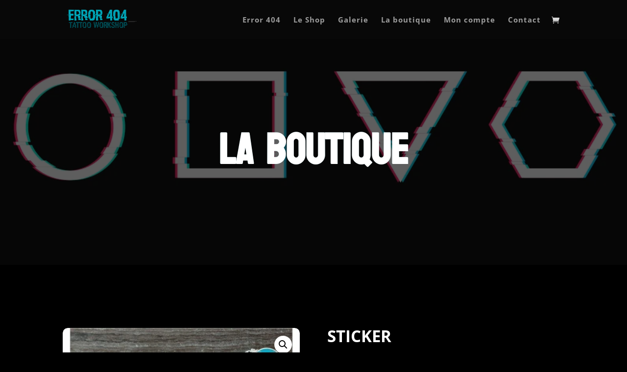

--- FILE ---
content_type: text/css
request_url: https://error-404.fr/wp-content/et-cache/119/et-core-unified-cpt-tb-361-tb-289-deferred-119.min.css?ver=1768295783
body_size: 888
content:
div.et_pb_section.et_pb_section_2_tb_body{background-blend-mode:overlay;background-image:url(http://error-404.fr/wp-content/uploads/2022/02/5073414-scaled.jpg),linear-gradient(180deg,#000000 0%,rgba(0,0,0,0) 73%)!important}.et_pb_section_2_tb_body.et_pb_section{background-color:inherit!important}.dsm_glitch_text_4_tb_body h1.dsm-glitch-text,.dsm_glitch_text_4_tb_body h2.dsm-glitch-text,.dsm_glitch_text_4_tb_body h3.dsm-glitch-text,.dsm_glitch_text_4_tb_body h4.dsm-glitch-text,.dsm_glitch_text_4_tb_body h5.dsm-glitch-text,.dsm_glitch_text_4_tb_body h6.dsm-glitch-text,.dsm_glitch_text_5_tb_body h1.dsm-glitch-text,.dsm_glitch_text_5_tb_body h2.dsm-glitch-text,.dsm_glitch_text_5_tb_body h3.dsm-glitch-text,.dsm_glitch_text_5_tb_body h4.dsm-glitch-text,.dsm_glitch_text_5_tb_body h5.dsm-glitch-text,.dsm_glitch_text_5_tb_body h6.dsm-glitch-text{font-family:'Bayon',display;font-weight:700;font-size:43px;color:#FFFFFF!important;text-align:center}.dsm_glitch_text_4_tb_body .dsm-glitch-effect-type-three>span,.dsm_glitch_text_5_tb_body .dsm-glitch-effect-type-three>span{color:#E02B20}.dsm_glitch_text_4_tb_body .dsm-glitch-effect-type-three:after,.dsm_glitch_text_5_tb_body .dsm-glitch-effect-type-three:after{color:#009eb7}body #page-container .et_pb_section .et_pb_contact_form_0_tb_body.et_pb_contact_form_container.et_pb_module .et_pb_button{color:#009eb7!important}.et_pb_text_0_tb_body.et_pb_text{color:#FFFFFF!important}.et_pb_text_0_tb_body{font-weight:700;font-size:20px}.dsm_business_hours_0_tb_body .dsm_business_hours_child{font-size:16px;color:#FFFFFF!important}.dsm_business_hours_0_tb_body .dsm-business-hours-day{font-weight:600}.dsm_business_hours_0_tb_body .dsm-business-hours-separator{border-bottom-style:dashed;border-bottom-width:3px;border-bottom-color:#009eb7;margin-left:13px;margin-right:13px}.dsm_business_hours_0_tb_body .dsm_business_hours_child:not(:last-child){border-bottom-color:rgba(0,0,0,0.12)}.et_pb_social_media_follow_network_0_tb_body a.icon{background-color:#3b5998!important}.et_pb_social_media_follow_network_1_tb_body a.icon{background-color:#ea2c59!important}@media only screen and (max-width:980px){body #page-container .et_pb_section .et_pb_contact_form_0_tb_body.et_pb_contact_form_container.et_pb_module .et_pb_button:after{display:inline-block;opacity:0}body #page-container .et_pb_section .et_pb_contact_form_0_tb_body.et_pb_contact_form_container.et_pb_module .et_pb_button:hover:after{opacity:1}}@media only screen and (max-width:767px){body #page-container .et_pb_section .et_pb_contact_form_0_tb_body.et_pb_contact_form_container.et_pb_module .et_pb_button:after{display:inline-block;opacity:0}body #page-container .et_pb_section .et_pb_contact_form_0_tb_body.et_pb_contact_form_container.et_pb_module .et_pb_button:hover:after{opacity:1}}.et_pb_section_0_tb_footer{border-top-width:3px;border-top-color:#009eb7;min-height:246.6px}.et_pb_section_0_tb_footer.et_pb_section{padding-top:15px;padding-bottom:4px;margin-bottom:-22px;background-color:#000000!important}.et_pb_row_0_tb_footer.et_pb_row{padding-top:15px!important;padding-top:15px}.et_pb_menu_0_tb_footer.et_pb_menu ul li a{font-weight:800;text-transform:uppercase;font-size:17px;color:#FFFFFF!important}.et_pb_menu_0_tb_footer.et_pb_menu ul li.current-menu-item a,.et_pb_menu_0_tb_footer.et_pb_menu .nav li ul.sub-menu li.current-menu-item a{color:#009eb7!important}.et_pb_menu_0_tb_footer.et_pb_menu .nav li ul{background-color:#FFFFFF!important;border-color:#009eb7}.et_pb_menu_0_tb_footer.et_pb_menu .et_mobile_menu{border-color:#009eb7}.et_pb_menu_0_tb_footer.et_pb_menu .nav li ul.sub-menu a,.et_pb_menu_0_tb_footer.et_pb_menu .et_mobile_menu a{color:#114750!important}.et_pb_menu_0_tb_footer.et_pb_menu .et_mobile_menu,.et_pb_menu_0_tb_footer.et_pb_menu .et_mobile_menu ul{background-color:#FFFFFF!important}.et_pb_menu_0_tb_footer .et_pb_menu_inner_container>.et_pb_menu__logo-wrap,.et_pb_menu_0_tb_footer .et_pb_menu__logo-slot{width:auto;max-width:100%}.et_pb_menu_0_tb_footer .et_pb_menu_inner_container>.et_pb_menu__logo-wrap .et_pb_menu__logo img,.et_pb_menu_0_tb_footer .et_pb_menu__logo-slot .et_pb_menu__logo-wrap img{height:auto;max-height:none}.et_pb_menu_0_tb_footer .mobile_nav .mobile_menu_bar:before,.et_pb_menu_0_tb_footer .et_pb_menu__icon.et_pb_menu__search-button,.et_pb_menu_0_tb_footer .et_pb_menu__icon.et_pb_menu__close-search-button,.et_pb_menu_0_tb_footer .et_pb_menu__icon.et_pb_menu__cart-button,.dsm_glitch_text_0_tb_footer .dsm-glitch-effect-type-three>span{color:#009eb7}.dsm_icon_divider_0_tb_footer{margin-top:-12px!important}.dsm_icon_divider_0_tb_footer .et-pb-icon{font-family:FontAwesome!important;font-weight:900!important;font-size:67px}.dsm_icon_divider_0_tb_footer .dsm-divider{border-top-color:#114750;border-top-style:solid;border-top-width:6px}.et_pb_row_1_tb_footer.et_pb_row{padding-top:18px!important;padding-bottom:18px!important;margin-top:-18px!important;margin-right:auto!important;margin-left:auto!important;padding-top:18px;padding-bottom:18px}.et_pb_text_0_tb_footer.et_pb_text{color:#FFFFFF!important}.et_pb_text_0_tb_footer{font-weight:700;padding-right:0px!important}.dsm_glitch_text_0_tb_footer h1.dsm-glitch-text,.dsm_glitch_text_0_tb_footer h2.dsm-glitch-text,.dsm_glitch_text_0_tb_footer h3.dsm-glitch-text,.dsm_glitch_text_0_tb_footer h4.dsm-glitch-text,.dsm_glitch_text_0_tb_footer h5.dsm-glitch-text,.dsm_glitch_text_0_tb_footer h6.dsm-glitch-text{font-size:19px}.dsm_glitch_text_0_tb_footer{padding-bottom:0px;margin-bottom:0px}.dsm_glitch_text_0_tb_footer .dsm-glitch-effect-type-three:after{color:#114750}@media only screen and (max-width:980px){.et_pb_section_0_tb_footer{border-top-width:3px;border-top-color:#009eb7}}@media only screen and (max-width:767px){.et_pb_section_0_tb_footer{border-top-width:3px;border-top-color:#009eb7}}